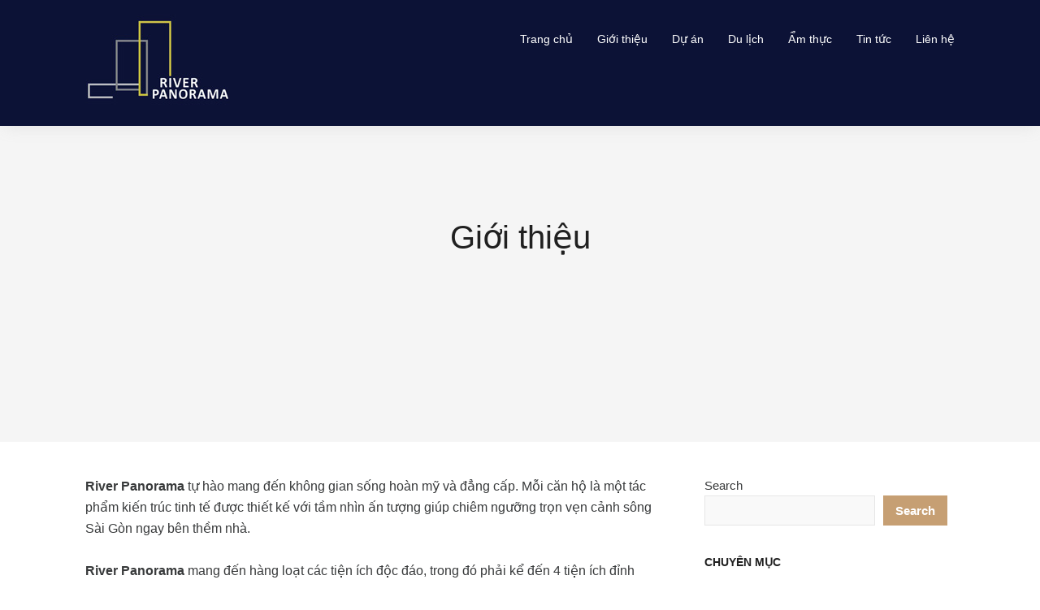

--- FILE ---
content_type: text/html; charset=UTF-8
request_url: https://riverpanorama.vn/gioi-thieu/
body_size: 11599
content:
<!DOCTYPE html>
<html class="no-js" lang="en-US">
<head>
<meta charset="UTF-8">
<meta name="viewport" content="width=device-width, initial-scale=1">
<link rel="profile" href="https://gmpg.org/xfn/11">
<link rel="pingback" href="https://riverpanorama.vn/xmlrpc.php">

<meta name='robots' content='index, follow, max-image-preview:large, max-snippet:-1, max-video-preview:-1' />

	<!-- This site is optimized with the Yoast SEO plugin v26.6 - https://yoast.com/wordpress/plugins/seo/ -->
	<title>Giới thiệu</title>
	<link rel="canonical" href="https://riverpanorama.vn/gioi-thieu/" />
	<meta property="og:locale" content="en_US" />
	<meta property="og:type" content="article" />
	<meta property="og:title" content="Giới thiệu" />
	<meta property="og:description" content="River Panorama tự hào mang đến không gian sống hoàn mỹ và đẳng cấp. Mỗi căn hộ là một tác phẩm kiến trúc tinh tế được thiết kế với tầm nhìn ấn tượng giúp chiêm ngưỡng trọn vẹn cảnh sông Sài Gòn ngay bên thềm nhà. River Panorama mang đến hàng loạt các tiện ích&hellip;" />
	<meta property="og:url" content="https://riverpanorama.vn/gioi-thieu/" />
	<meta property="og:site_name" content="riverpanorama.vn" />
	<meta property="article:modified_time" content="2022-09-24T07:38:30+00:00" />
	<meta name="twitter:card" content="summary_large_image" />
	<meta name="twitter:label1" content="Est. reading time" />
	<meta name="twitter:data1" content="2 minutes" />
	<script type="application/ld+json" class="yoast-schema-graph">{"@context":"https://schema.org","@graph":[{"@type":"WebPage","@id":"https://riverpanorama.vn/gioi-thieu/","url":"https://riverpanorama.vn/gioi-thieu/","name":"Giới thiệu","isPartOf":{"@id":"https://riverpanorama.vn/#website"},"datePublished":"2022-09-24T07:37:36+00:00","dateModified":"2022-09-24T07:38:30+00:00","breadcrumb":{"@id":"https://riverpanorama.vn/gioi-thieu/#breadcrumb"},"inLanguage":"en-US","potentialAction":[{"@type":"ReadAction","target":["https://riverpanorama.vn/gioi-thieu/"]}]},{"@type":"BreadcrumbList","@id":"https://riverpanorama.vn/gioi-thieu/#breadcrumb","itemListElement":[{"@type":"ListItem","position":1,"name":"Home","item":"https://riverpanorama.vn/"},{"@type":"ListItem","position":2,"name":"Giới thiệu"}]},{"@type":"WebSite","@id":"https://riverpanorama.vn/#website","url":"https://riverpanorama.vn/","name":"riverpanorama.vn","description":"","potentialAction":[{"@type":"SearchAction","target":{"@type":"EntryPoint","urlTemplate":"https://riverpanorama.vn/?s={search_term_string}"},"query-input":{"@type":"PropertyValueSpecification","valueRequired":true,"valueName":"search_term_string"}}],"inLanguage":"en-US"}]}</script>
	<!-- / Yoast SEO plugin. -->


<link rel='dns-prefetch' href='//fonts.googleapis.com' />
<script type="text/javascript" id="wpp-js" src="https://riverpanorama.vn/wp-content/plugins/wordpress-popular-posts/assets/js/wpp.min.js?ver=7.3.6" data-sampling="0" data-sampling-rate="100" data-api-url="https://riverpanorama.vn/wp-json/wordpress-popular-posts" data-post-id="643" data-token="dd5ffb4b74" data-lang="0" data-debug="0"></script>
<link rel="alternate" title="oEmbed (JSON)" type="application/json+oembed" href="https://riverpanorama.vn/wp-json/oembed/1.0/embed?url=https%3A%2F%2Friverpanorama.vn%2Fgioi-thieu%2F" />
<link rel="alternate" title="oEmbed (XML)" type="text/xml+oembed" href="https://riverpanorama.vn/wp-json/oembed/1.0/embed?url=https%3A%2F%2Friverpanorama.vn%2Fgioi-thieu%2F&#038;format=xml" />
<style id='wp-img-auto-sizes-contain-inline-css' type='text/css'>
img:is([sizes=auto i],[sizes^="auto," i]){contain-intrinsic-size:3000px 1500px}
/*# sourceURL=wp-img-auto-sizes-contain-inline-css */
</style>
<style id='wp-block-library-inline-css' type='text/css'>
:root{--wp-block-synced-color:#7a00df;--wp-block-synced-color--rgb:122,0,223;--wp-bound-block-color:var(--wp-block-synced-color);--wp-editor-canvas-background:#ddd;--wp-admin-theme-color:#007cba;--wp-admin-theme-color--rgb:0,124,186;--wp-admin-theme-color-darker-10:#006ba1;--wp-admin-theme-color-darker-10--rgb:0,107,160.5;--wp-admin-theme-color-darker-20:#005a87;--wp-admin-theme-color-darker-20--rgb:0,90,135;--wp-admin-border-width-focus:2px}@media (min-resolution:192dpi){:root{--wp-admin-border-width-focus:1.5px}}.wp-element-button{cursor:pointer}:root .has-very-light-gray-background-color{background-color:#eee}:root .has-very-dark-gray-background-color{background-color:#313131}:root .has-very-light-gray-color{color:#eee}:root .has-very-dark-gray-color{color:#313131}:root .has-vivid-green-cyan-to-vivid-cyan-blue-gradient-background{background:linear-gradient(135deg,#00d084,#0693e3)}:root .has-purple-crush-gradient-background{background:linear-gradient(135deg,#34e2e4,#4721fb 50%,#ab1dfe)}:root .has-hazy-dawn-gradient-background{background:linear-gradient(135deg,#faaca8,#dad0ec)}:root .has-subdued-olive-gradient-background{background:linear-gradient(135deg,#fafae1,#67a671)}:root .has-atomic-cream-gradient-background{background:linear-gradient(135deg,#fdd79a,#004a59)}:root .has-nightshade-gradient-background{background:linear-gradient(135deg,#330968,#31cdcf)}:root .has-midnight-gradient-background{background:linear-gradient(135deg,#020381,#2874fc)}:root{--wp--preset--font-size--normal:16px;--wp--preset--font-size--huge:42px}.has-regular-font-size{font-size:1em}.has-larger-font-size{font-size:2.625em}.has-normal-font-size{font-size:var(--wp--preset--font-size--normal)}.has-huge-font-size{font-size:var(--wp--preset--font-size--huge)}.has-text-align-center{text-align:center}.has-text-align-left{text-align:left}.has-text-align-right{text-align:right}.has-fit-text{white-space:nowrap!important}#end-resizable-editor-section{display:none}.aligncenter{clear:both}.items-justified-left{justify-content:flex-start}.items-justified-center{justify-content:center}.items-justified-right{justify-content:flex-end}.items-justified-space-between{justify-content:space-between}.screen-reader-text{border:0;clip-path:inset(50%);height:1px;margin:-1px;overflow:hidden;padding:0;position:absolute;width:1px;word-wrap:normal!important}.screen-reader-text:focus{background-color:#ddd;clip-path:none;color:#444;display:block;font-size:1em;height:auto;left:5px;line-height:normal;padding:15px 23px 14px;text-decoration:none;top:5px;width:auto;z-index:100000}html :where(.has-border-color){border-style:solid}html :where([style*=border-top-color]){border-top-style:solid}html :where([style*=border-right-color]){border-right-style:solid}html :where([style*=border-bottom-color]){border-bottom-style:solid}html :where([style*=border-left-color]){border-left-style:solid}html :where([style*=border-width]){border-style:solid}html :where([style*=border-top-width]){border-top-style:solid}html :where([style*=border-right-width]){border-right-style:solid}html :where([style*=border-bottom-width]){border-bottom-style:solid}html :where([style*=border-left-width]){border-left-style:solid}html :where(img[class*=wp-image-]){height:auto;max-width:100%}:where(figure){margin:0 0 1em}html :where(.is-position-sticky){--wp-admin--admin-bar--position-offset:var(--wp-admin--admin-bar--height,0px)}@media screen and (max-width:600px){html :where(.is-position-sticky){--wp-admin--admin-bar--position-offset:0px}}

/*# sourceURL=wp-block-library-inline-css */
</style><style id='wp-block-search-inline-css' type='text/css'>
.wp-block-search__button{margin-left:10px;word-break:normal}.wp-block-search__button.has-icon{line-height:0}.wp-block-search__button svg{height:1.25em;min-height:24px;min-width:24px;width:1.25em;fill:currentColor;vertical-align:text-bottom}:where(.wp-block-search__button){border:1px solid #ccc;padding:6px 10px}.wp-block-search__inside-wrapper{display:flex;flex:auto;flex-wrap:nowrap;max-width:100%}.wp-block-search__label{width:100%}.wp-block-search.wp-block-search__button-only .wp-block-search__button{box-sizing:border-box;display:flex;flex-shrink:0;justify-content:center;margin-left:0;max-width:100%}.wp-block-search.wp-block-search__button-only .wp-block-search__inside-wrapper{min-width:0!important;transition-property:width}.wp-block-search.wp-block-search__button-only .wp-block-search__input{flex-basis:100%;transition-duration:.3s}.wp-block-search.wp-block-search__button-only.wp-block-search__searchfield-hidden,.wp-block-search.wp-block-search__button-only.wp-block-search__searchfield-hidden .wp-block-search__inside-wrapper{overflow:hidden}.wp-block-search.wp-block-search__button-only.wp-block-search__searchfield-hidden .wp-block-search__input{border-left-width:0!important;border-right-width:0!important;flex-basis:0;flex-grow:0;margin:0;min-width:0!important;padding-left:0!important;padding-right:0!important;width:0!important}:where(.wp-block-search__input){appearance:none;border:1px solid #949494;flex-grow:1;font-family:inherit;font-size:inherit;font-style:inherit;font-weight:inherit;letter-spacing:inherit;line-height:inherit;margin-left:0;margin-right:0;min-width:3rem;padding:8px;text-decoration:unset!important;text-transform:inherit}:where(.wp-block-search__button-inside .wp-block-search__inside-wrapper){background-color:#fff;border:1px solid #949494;box-sizing:border-box;padding:4px}:where(.wp-block-search__button-inside .wp-block-search__inside-wrapper) .wp-block-search__input{border:none;border-radius:0;padding:0 4px}:where(.wp-block-search__button-inside .wp-block-search__inside-wrapper) .wp-block-search__input:focus{outline:none}:where(.wp-block-search__button-inside .wp-block-search__inside-wrapper) :where(.wp-block-search__button){padding:4px 8px}.wp-block-search.aligncenter .wp-block-search__inside-wrapper{margin:auto}.wp-block[data-align=right] .wp-block-search.wp-block-search__button-only .wp-block-search__inside-wrapper{float:right}
/*# sourceURL=https://riverpanorama.vn/wp-includes/blocks/search/style.min.css */
</style>
<style id='global-styles-inline-css' type='text/css'>
:root{--wp--preset--aspect-ratio--square: 1;--wp--preset--aspect-ratio--4-3: 4/3;--wp--preset--aspect-ratio--3-4: 3/4;--wp--preset--aspect-ratio--3-2: 3/2;--wp--preset--aspect-ratio--2-3: 2/3;--wp--preset--aspect-ratio--16-9: 16/9;--wp--preset--aspect-ratio--9-16: 9/16;--wp--preset--color--black: #000000;--wp--preset--color--cyan-bluish-gray: #abb8c3;--wp--preset--color--white: #ffffff;--wp--preset--color--pale-pink: #f78da7;--wp--preset--color--vivid-red: #cf2e2e;--wp--preset--color--luminous-vivid-orange: #ff6900;--wp--preset--color--luminous-vivid-amber: #fcb900;--wp--preset--color--light-green-cyan: #7bdcb5;--wp--preset--color--vivid-green-cyan: #00d084;--wp--preset--color--pale-cyan-blue: #8ed1fc;--wp--preset--color--vivid-cyan-blue: #0693e3;--wp--preset--color--vivid-purple: #9b51e0;--wp--preset--gradient--vivid-cyan-blue-to-vivid-purple: linear-gradient(135deg,rgb(6,147,227) 0%,rgb(155,81,224) 100%);--wp--preset--gradient--light-green-cyan-to-vivid-green-cyan: linear-gradient(135deg,rgb(122,220,180) 0%,rgb(0,208,130) 100%);--wp--preset--gradient--luminous-vivid-amber-to-luminous-vivid-orange: linear-gradient(135deg,rgb(252,185,0) 0%,rgb(255,105,0) 100%);--wp--preset--gradient--luminous-vivid-orange-to-vivid-red: linear-gradient(135deg,rgb(255,105,0) 0%,rgb(207,46,46) 100%);--wp--preset--gradient--very-light-gray-to-cyan-bluish-gray: linear-gradient(135deg,rgb(238,238,238) 0%,rgb(169,184,195) 100%);--wp--preset--gradient--cool-to-warm-spectrum: linear-gradient(135deg,rgb(74,234,220) 0%,rgb(151,120,209) 20%,rgb(207,42,186) 40%,rgb(238,44,130) 60%,rgb(251,105,98) 80%,rgb(254,248,76) 100%);--wp--preset--gradient--blush-light-purple: linear-gradient(135deg,rgb(255,206,236) 0%,rgb(152,150,240) 100%);--wp--preset--gradient--blush-bordeaux: linear-gradient(135deg,rgb(254,205,165) 0%,rgb(254,45,45) 50%,rgb(107,0,62) 100%);--wp--preset--gradient--luminous-dusk: linear-gradient(135deg,rgb(255,203,112) 0%,rgb(199,81,192) 50%,rgb(65,88,208) 100%);--wp--preset--gradient--pale-ocean: linear-gradient(135deg,rgb(255,245,203) 0%,rgb(182,227,212) 50%,rgb(51,167,181) 100%);--wp--preset--gradient--electric-grass: linear-gradient(135deg,rgb(202,248,128) 0%,rgb(113,206,126) 100%);--wp--preset--gradient--midnight: linear-gradient(135deg,rgb(2,3,129) 0%,rgb(40,116,252) 100%);--wp--preset--font-size--small: 13px;--wp--preset--font-size--medium: 20px;--wp--preset--font-size--large: 36px;--wp--preset--font-size--x-large: 42px;--wp--preset--spacing--20: 0.44rem;--wp--preset--spacing--30: 0.67rem;--wp--preset--spacing--40: 1rem;--wp--preset--spacing--50: 1.5rem;--wp--preset--spacing--60: 2.25rem;--wp--preset--spacing--70: 3.38rem;--wp--preset--spacing--80: 5.06rem;--wp--preset--shadow--natural: 6px 6px 9px rgba(0, 0, 0, 0.2);--wp--preset--shadow--deep: 12px 12px 50px rgba(0, 0, 0, 0.4);--wp--preset--shadow--sharp: 6px 6px 0px rgba(0, 0, 0, 0.2);--wp--preset--shadow--outlined: 6px 6px 0px -3px rgb(255, 255, 255), 6px 6px rgb(0, 0, 0);--wp--preset--shadow--crisp: 6px 6px 0px rgb(0, 0, 0);}:where(.is-layout-flex){gap: 0.5em;}:where(.is-layout-grid){gap: 0.5em;}body .is-layout-flex{display: flex;}.is-layout-flex{flex-wrap: wrap;align-items: center;}.is-layout-flex > :is(*, div){margin: 0;}body .is-layout-grid{display: grid;}.is-layout-grid > :is(*, div){margin: 0;}:where(.wp-block-columns.is-layout-flex){gap: 2em;}:where(.wp-block-columns.is-layout-grid){gap: 2em;}:where(.wp-block-post-template.is-layout-flex){gap: 1.25em;}:where(.wp-block-post-template.is-layout-grid){gap: 1.25em;}.has-black-color{color: var(--wp--preset--color--black) !important;}.has-cyan-bluish-gray-color{color: var(--wp--preset--color--cyan-bluish-gray) !important;}.has-white-color{color: var(--wp--preset--color--white) !important;}.has-pale-pink-color{color: var(--wp--preset--color--pale-pink) !important;}.has-vivid-red-color{color: var(--wp--preset--color--vivid-red) !important;}.has-luminous-vivid-orange-color{color: var(--wp--preset--color--luminous-vivid-orange) !important;}.has-luminous-vivid-amber-color{color: var(--wp--preset--color--luminous-vivid-amber) !important;}.has-light-green-cyan-color{color: var(--wp--preset--color--light-green-cyan) !important;}.has-vivid-green-cyan-color{color: var(--wp--preset--color--vivid-green-cyan) !important;}.has-pale-cyan-blue-color{color: var(--wp--preset--color--pale-cyan-blue) !important;}.has-vivid-cyan-blue-color{color: var(--wp--preset--color--vivid-cyan-blue) !important;}.has-vivid-purple-color{color: var(--wp--preset--color--vivid-purple) !important;}.has-black-background-color{background-color: var(--wp--preset--color--black) !important;}.has-cyan-bluish-gray-background-color{background-color: var(--wp--preset--color--cyan-bluish-gray) !important;}.has-white-background-color{background-color: var(--wp--preset--color--white) !important;}.has-pale-pink-background-color{background-color: var(--wp--preset--color--pale-pink) !important;}.has-vivid-red-background-color{background-color: var(--wp--preset--color--vivid-red) !important;}.has-luminous-vivid-orange-background-color{background-color: var(--wp--preset--color--luminous-vivid-orange) !important;}.has-luminous-vivid-amber-background-color{background-color: var(--wp--preset--color--luminous-vivid-amber) !important;}.has-light-green-cyan-background-color{background-color: var(--wp--preset--color--light-green-cyan) !important;}.has-vivid-green-cyan-background-color{background-color: var(--wp--preset--color--vivid-green-cyan) !important;}.has-pale-cyan-blue-background-color{background-color: var(--wp--preset--color--pale-cyan-blue) !important;}.has-vivid-cyan-blue-background-color{background-color: var(--wp--preset--color--vivid-cyan-blue) !important;}.has-vivid-purple-background-color{background-color: var(--wp--preset--color--vivid-purple) !important;}.has-black-border-color{border-color: var(--wp--preset--color--black) !important;}.has-cyan-bluish-gray-border-color{border-color: var(--wp--preset--color--cyan-bluish-gray) !important;}.has-white-border-color{border-color: var(--wp--preset--color--white) !important;}.has-pale-pink-border-color{border-color: var(--wp--preset--color--pale-pink) !important;}.has-vivid-red-border-color{border-color: var(--wp--preset--color--vivid-red) !important;}.has-luminous-vivid-orange-border-color{border-color: var(--wp--preset--color--luminous-vivid-orange) !important;}.has-luminous-vivid-amber-border-color{border-color: var(--wp--preset--color--luminous-vivid-amber) !important;}.has-light-green-cyan-border-color{border-color: var(--wp--preset--color--light-green-cyan) !important;}.has-vivid-green-cyan-border-color{border-color: var(--wp--preset--color--vivid-green-cyan) !important;}.has-pale-cyan-blue-border-color{border-color: var(--wp--preset--color--pale-cyan-blue) !important;}.has-vivid-cyan-blue-border-color{border-color: var(--wp--preset--color--vivid-cyan-blue) !important;}.has-vivid-purple-border-color{border-color: var(--wp--preset--color--vivid-purple) !important;}.has-vivid-cyan-blue-to-vivid-purple-gradient-background{background: var(--wp--preset--gradient--vivid-cyan-blue-to-vivid-purple) !important;}.has-light-green-cyan-to-vivid-green-cyan-gradient-background{background: var(--wp--preset--gradient--light-green-cyan-to-vivid-green-cyan) !important;}.has-luminous-vivid-amber-to-luminous-vivid-orange-gradient-background{background: var(--wp--preset--gradient--luminous-vivid-amber-to-luminous-vivid-orange) !important;}.has-luminous-vivid-orange-to-vivid-red-gradient-background{background: var(--wp--preset--gradient--luminous-vivid-orange-to-vivid-red) !important;}.has-very-light-gray-to-cyan-bluish-gray-gradient-background{background: var(--wp--preset--gradient--very-light-gray-to-cyan-bluish-gray) !important;}.has-cool-to-warm-spectrum-gradient-background{background: var(--wp--preset--gradient--cool-to-warm-spectrum) !important;}.has-blush-light-purple-gradient-background{background: var(--wp--preset--gradient--blush-light-purple) !important;}.has-blush-bordeaux-gradient-background{background: var(--wp--preset--gradient--blush-bordeaux) !important;}.has-luminous-dusk-gradient-background{background: var(--wp--preset--gradient--luminous-dusk) !important;}.has-pale-ocean-gradient-background{background: var(--wp--preset--gradient--pale-ocean) !important;}.has-electric-grass-gradient-background{background: var(--wp--preset--gradient--electric-grass) !important;}.has-midnight-gradient-background{background: var(--wp--preset--gradient--midnight) !important;}.has-small-font-size{font-size: var(--wp--preset--font-size--small) !important;}.has-medium-font-size{font-size: var(--wp--preset--font-size--medium) !important;}.has-large-font-size{font-size: var(--wp--preset--font-size--large) !important;}.has-x-large-font-size{font-size: var(--wp--preset--font-size--x-large) !important;}
/*# sourceURL=global-styles-inline-css */
</style>

<style id='classic-theme-styles-inline-css' type='text/css'>
/*! This file is auto-generated */
.wp-block-button__link{color:#fff;background-color:#32373c;border-radius:9999px;box-shadow:none;text-decoration:none;padding:calc(.667em + 2px) calc(1.333em + 2px);font-size:1.125em}.wp-block-file__button{background:#32373c;color:#fff;text-decoration:none}
/*# sourceURL=/wp-includes/css/classic-themes.min.css */
</style>
<link rel='stylesheet' id='dashicons-css' href='https://riverpanorama.vn/wp-includes/css/dashicons.min.css' type='text/css' media='all' />
<link rel='stylesheet' id='admin-bar-css' href='https://riverpanorama.vn/wp-includes/css/admin-bar.min.css' type='text/css' media='all' />
<style id='admin-bar-inline-css' type='text/css'>

    /* Hide CanvasJS credits for P404 charts specifically */
    #p404RedirectChart .canvasjs-chart-credit {
        display: none !important;
    }
    
    #p404RedirectChart canvas {
        border-radius: 6px;
    }

    .p404-redirect-adminbar-weekly-title {
        font-weight: bold;
        font-size: 14px;
        color: #fff;
        margin-bottom: 6px;
    }

    #wpadminbar #wp-admin-bar-p404_free_top_button .ab-icon:before {
        content: "\f103";
        color: #dc3545;
        top: 3px;
    }
    
    #wp-admin-bar-p404_free_top_button .ab-item {
        min-width: 80px !important;
        padding: 0px !important;
    }
    
    /* Ensure proper positioning and z-index for P404 dropdown */
    .p404-redirect-adminbar-dropdown-wrap { 
        min-width: 0; 
        padding: 0;
        position: static !important;
    }
    
    #wpadminbar #wp-admin-bar-p404_free_top_button_dropdown {
        position: static !important;
    }
    
    #wpadminbar #wp-admin-bar-p404_free_top_button_dropdown .ab-item {
        padding: 0 !important;
        margin: 0 !important;
    }
    
    .p404-redirect-dropdown-container {
        min-width: 340px;
        padding: 18px 18px 12px 18px;
        background: #23282d !important;
        color: #fff;
        border-radius: 12px;
        box-shadow: 0 8px 32px rgba(0,0,0,0.25);
        margin-top: 10px;
        position: relative !important;
        z-index: 999999 !important;
        display: block !important;
        border: 1px solid #444;
    }
    
    /* Ensure P404 dropdown appears on hover */
    #wpadminbar #wp-admin-bar-p404_free_top_button .p404-redirect-dropdown-container { 
        display: none !important;
    }
    
    #wpadminbar #wp-admin-bar-p404_free_top_button:hover .p404-redirect-dropdown-container { 
        display: block !important;
    }
    
    #wpadminbar #wp-admin-bar-p404_free_top_button:hover #wp-admin-bar-p404_free_top_button_dropdown .p404-redirect-dropdown-container {
        display: block !important;
    }
    
    .p404-redirect-card {
        background: #2c3338;
        border-radius: 8px;
        padding: 18px 18px 12px 18px;
        box-shadow: 0 2px 8px rgba(0,0,0,0.07);
        display: flex;
        flex-direction: column;
        align-items: flex-start;
        border: 1px solid #444;
    }
    
    .p404-redirect-btn {
        display: inline-block;
        background: #dc3545;
        color: #fff !important;
        font-weight: bold;
        padding: 5px 22px;
        border-radius: 8px;
        text-decoration: none;
        font-size: 17px;
        transition: background 0.2s, box-shadow 0.2s;
        margin-top: 8px;
        box-shadow: 0 2px 8px rgba(220,53,69,0.15);
        text-align: center;
        line-height: 1.6;
    }
    
    .p404-redirect-btn:hover {
        background: #c82333;
        color: #fff !important;
        box-shadow: 0 4px 16px rgba(220,53,69,0.25);
    }
    
    /* Prevent conflicts with other admin bar dropdowns */
    #wpadminbar .ab-top-menu > li:hover > .ab-item,
    #wpadminbar .ab-top-menu > li.hover > .ab-item {
        z-index: auto;
    }
    
    #wpadminbar #wp-admin-bar-p404_free_top_button:hover > .ab-item {
        z-index: 999998 !important;
    }
    
/*# sourceURL=admin-bar-inline-css */
</style>
<link rel='stylesheet' id='widgetopts-styles-css' href='https://riverpanorama.vn/wp-content/plugins/widget-options/assets/css/widget-options.css' type='text/css' media='all' />
<link rel='stylesheet' id='wordpress-popular-posts-css-css' href='https://riverpanorama.vn/wp-content/plugins/wordpress-popular-posts/assets/css/wpp.css' type='text/css' media='all' />
<link rel='stylesheet' id='designbiz-plugins-style-css' href='https://riverpanorama.vn/wp-content/themes/designbiz/assets/css/plugins.min.css' type='text/css' media='all' />
<link rel='stylesheet' id='designbiz-fonts-css' href='https://fonts.googleapis.com/css?family=Lato%3A400%2C400i%2C700%2C700i&#038;subset=latin%2Clatin-ext' type='text/css' media='all' />
<link rel='stylesheet' id='designbiz-style-css' href='https://riverpanorama.vn/wp-content/themes/designbiz/style.min.css' type='text/css' media='all' />
<style id='designbiz-style-inline-css' type='text/css'>
.hero { background-image: url(); }
/*# sourceURL=designbiz-style-inline-css */
</style>
<script type="text/javascript" src="https://riverpanorama.vn/wp-includes/js/jquery/jquery.min.js" id="jquery-core-js"></script>
<script type="text/javascript" src="https://riverpanorama.vn/wp-includes/js/jquery/jquery-migrate.min.js" id="jquery-migrate-js"></script>
<link rel="https://api.w.org/" href="https://riverpanorama.vn/wp-json/" /><link rel="alternate" title="JSON" type="application/json" href="https://riverpanorama.vn/wp-json/wp/v2/pages/643" /><link rel='shortlink' href='https://riverpanorama.vn/?p=643' />
<script>
	function expand(param) {
		param.style.display = (param.style.display == "none") ? "block" : "none";
	}
	function read_toggle(id, more, less) {
		el = document.getElementById("readlink" + id);
		el.innerHTML = (el.innerHTML == more) ? less : more;
		expand(document.getElementById("read" + id));
	}
	</script>            <style id="wpp-loading-animation-styles">@-webkit-keyframes bgslide{from{background-position-x:0}to{background-position-x:-200%}}@keyframes bgslide{from{background-position-x:0}to{background-position-x:-200%}}.wpp-widget-block-placeholder,.wpp-shortcode-placeholder{margin:0 auto;width:60px;height:3px;background:#dd3737;background:linear-gradient(90deg,#dd3737 0%,#571313 10%,#dd3737 100%);background-size:200% auto;border-radius:3px;-webkit-animation:bgslide 1s infinite linear;animation:bgslide 1s infinite linear}</style>
            <script>document.documentElement.className = document.documentElement.className.replace(/\bno-js\b/,'js');</script>
<link rel="icon" href="https://riverpanorama.vn/wp-content/uploads/2022/09/cropped-logo-River-Panorama-Quan-7-1-32x32.jpg" sizes="32x32" />
<link rel="icon" href="https://riverpanorama.vn/wp-content/uploads/2022/09/cropped-logo-River-Panorama-Quan-7-1-192x192.jpg" sizes="192x192" />
<link rel="apple-touch-icon" href="https://riverpanorama.vn/wp-content/uploads/2022/09/cropped-logo-River-Panorama-Quan-7-1-180x180.jpg" />
<meta name="msapplication-TileImage" content="https://riverpanorama.vn/wp-content/uploads/2022/09/cropped-logo-River-Panorama-Quan-7-1-270x270.jpg" />
<style type="text/css">

*[id^='readlink'] {
 font-weight: normal;
 color: #ffffff;
 background: #ffffff;
 padding: 0px;
 border-bottom: 1px solid #ffffff;
 -webkit-box-shadow: none !important;
 box-shadow: none !important;
 -webkit-transition: none !important;
}

*[id^='readlink']:hover {
 font-weight: normal;
 color: #ffffff;
 padding: 0px;
 border-bottom: 1px solid #ffffff;
}

*[id^='readlink']:focus {
 outline: none;
 color: #ffffff;
}

</style>
		<style type="text/css" id="wp-custom-css">
			.site-header {
	background-color: #0c1236;
}
.menu-primary-items a {
    font-size: 14px;
    color: #ffffff;
}
*[id^='readlink'] {
    color: #ffffff00 !important;
    background: #ffffff00;
    border-bottom: 0px solid #ffffff;
}
body, h1, h2, h3, h4, h5, div, p, li, a {
	font-family: arial !important;	
}		</style>
		</head>

<body data-rsssl=1 class="wp-singular page-template-default page page-id-643 wp-theme-designbiz multi-author right-sidebar cover-featured-image-style">

<div id="page" class="site">

	<header id="masthead" class="site-header">
		<div class="container">

			<a href="https://riverpanorama.vn/"><img src="https://riverpanorama.vn/wp-content/uploads/2022/09/logo-rv.jpg"/></a>

			
<nav id="site-navigation" class="main-navigation">

	<button class="menu-toggle" aria-controls="primary-menu" aria-expanded="false">Menu</button>

	<ul id="menu-primary-items" class="menu-primary-items"><li id="menu-item-29" class="menu-item menu-item-type-custom menu-item-object-custom menu-item-29"><a href="/">Trang chủ</a></li>
<li id="menu-item-655" class="menu-item menu-item-type-post_type menu-item-object-page current-menu-item page_item page-item-643 current_page_item menu-item-655"><a href="https://riverpanorama.vn/gioi-thieu/" aria-current="page">Giới thiệu</a></li>
<li id="menu-item-802" class="menu-item menu-item-type-taxonomy menu-item-object-category menu-item-802"><a href="https://riverpanorama.vn/du-an/">Dự án</a></li>
<li id="menu-item-803" class="menu-item menu-item-type-taxonomy menu-item-object-category menu-item-803"><a href="https://riverpanorama.vn/du-lich/">Du lịch</a></li>
<li id="menu-item-801" class="menu-item menu-item-type-taxonomy menu-item-object-category menu-item-801"><a href="https://riverpanorama.vn/am-thuc/">Ẩm thực</a></li>
<li id="menu-item-574" class="menu-item menu-item-type-taxonomy menu-item-object-category menu-item-574"><a href="https://riverpanorama.vn/tin-tuc/">Tin tức</a></li>
<li id="menu-item-654" class="menu-item menu-item-type-post_type menu-item-object-page menu-item-654"><a href="https://riverpanorama.vn/lien-he/">Liên hệ</a></li>
</ul>
</nav><!-- #site-navigation -->

		</div><!-- .container -->
	</header><!-- #masthead -->

	<div id="content" class="site-content">

			<div class="hero">
	<div class="container">

		
			<div class="entry-content">
				
				<h1 class="entry-title">Giới thiệu</h1>
				<p></p>
			</div>

		
	</div>
</div>
	
	<div class="container">

		<div id="primary" class="content-area">
			<main id="main" class="site-main">

				
					<article id="post-643" class="post-643 page type-page status-publish no-post-thumbnail entry">

	
	<div class="entry-content">
		<div class="box-text">
<p><strong>River Panorama</strong> tự hào mang đến không gian sống hoàn mỹ và đẳng cấp. Mỗi căn hộ là một tác phẩm kiến trúc tinh tế được thiết kế với tầm nhìn ấn tượng giúp chiêm ngưỡng trọn vẹn cảnh sông Sài Gòn ngay bên thềm nhà.</p>
<p><strong>River Panorama</strong> mang đến hàng loạt các tiện ích độc đáo, trong đó phải kể đến 4 tiện ích đỉnh cao gồm: siêu sảnh đón resort, công viên kênh đào, hồ Sky Pearl và hồ bơi thượng đỉnh ven sông.</p>
<p>Giấc mơ sống tại một căn hộ “resort” theo phong cách tận hưởng đúng nghĩa không còn xa vời, mà trở nên hiện thực ngay tại <strong>River Panorama</strong>.</p>
</div>
<div class="box-text">
<p>Tên dự án: <strong>Khu căn hộ biệt lập ven sông River Panorama</strong><br />
Địa chỉ: 89 Hoàng Quốc Việt, Phường Phú Thuận, Quận 7, TP. HCM<br />
Chủ đầu tư: Tập đoàn <strong>An Gia </strong> và quỹ đầu tư Nhật Bản <strong>Creed Group</strong><br />
Nhà thầu thi công: <strong>Ricons, </strong>thuộc <strong>Coteccons Group</strong><br />
Nhà thầu tư vấn giám sát: <strong>Core</strong> / <strong>Apave</strong><br />
Đơn vị thiết kế: <strong>AGI design team</strong> (concept), <strong>Coteccons Group</strong> (triển khai kỹ thuật)</p>
<p>Tổng quy mô dự án: <strong>89,660 m<sup>2</sup></strong><br />
Các loại căn hộ: <strong>1</strong>PN, <strong>2</strong>PN, <strong>3</strong>PN</p>
<p>Diện tích căn hộ: <strong>56 &#8211; 114</strong>m2<br />
<strong>35</strong> tầng, <strong>1006</strong> căn hộ<br />
Khởi công: <strong>07/2017</strong><br />
Dự kiến hoàn thành:  <strong>2020</strong></p>
<p><span style="font-size: 9px;"><i>(*) Chúng tôi đặc biệt cẩn trọng trong việc chuẩn bị nội dung trên website này. Các thông tin/hình ảnh/bản vẽ chỉ thể hiện thông số kỹ thuật, tính thẩm mỹ và sự sáng tạo tại thời điểm được đăng tải và mang tính chất tham khảo, không đại diện chính xác cho điều kiện xây dựng thực tế và không mang tính đại diện hay là một phần của hợp đồng.</i></span></p>
</div>
<div class="box-text">
<p><strong>Tập đoàn An Gia</strong><br />
Chuyên phát triển các dự án nhà ở, căn hộ tại TP.HCM từ năm 2008, An Gia hiện là chủ đầu tư của nhiều dự án căn hộ cao cấp: Angia Skyline, River City, Angia Riverside, The Star, The Garden.</p>
<p><strong>Creed Group</strong><br />
Được thành lập vào năm 1996, Creed Group là quỹ đầu tư tài chính Nhật Bản tầm cỡ với nguồn vốn lên đến 5 tỉ USD, hiện đang phát triển các dự án bất động sản nổi bật ở nhiều quốc gia như Nhật Bản, Malaysia, Singapore, Myanmar, Bangladesh, Campuchia và Việt Nam.</p>
<p><strong>Coteccons Group</strong><br />
Tập đoàn hàng đầu trong lĩnh vực xây dựng, thiết kế và thi công các dự án bất động sản lớn tại Việt Nam, là thương hiệu bảo chứng chất lượng cho những công trình đẳng cấp quốc tế, hiện là đơn vị tổng thầu các dự án do tập đoàn An Gia làm chủ đầu tư.</p>
</div>
			</div><!-- .entry-content -->

	
	
</article><!-- #post-## -->

					
				
			</main><!-- #main -->
		</div><!-- #primary -->

		
<div id="secondary" class="widget-area" aria-label="Primary Sidebar">
	<aside id="block-2" class="widget widget_block widget_search"><form role="search" method="get" action="https://riverpanorama.vn/" class="wp-block-search__button-outside wp-block-search__text-button wp-block-search"    ><label class="wp-block-search__label" for="wp-block-search__input-1" >Search</label><div class="wp-block-search__inside-wrapper" ><input class="wp-block-search__input" id="wp-block-search__input-1" placeholder="" value="" type="search" name="s" required /><button aria-label="Search" class="wp-block-search__button wp-element-button" type="submit" >Search</button></div></form></aside><aside id="categories-2" class="widget widget_categories"><h3 class="widget-title">Chuyên mục</h3>
			<ul>
					<li class="cat-item cat-item-6"><a href="https://riverpanorama.vn/cam-nang/">Cẩm nang</a>
</li>
	<li class="cat-item cat-item-4"><a href="https://riverpanorama.vn/du-an/">Dự án</a>
</li>
	<li class="cat-item cat-item-3"><a href="https://riverpanorama.vn/du-lich/">Du lịch</a>
</li>
	<li class="cat-item cat-item-1"><a href="https://riverpanorama.vn/tin-tuc/">Tin tức</a>
</li>
			</ul>

			</aside>
		<aside id="recent-posts-2" class="widget widget_recent_entries">
		<h3 class="widget-title">Bài viết mới:</h3>
		<ul>
											<li>
					<a href="https://riverpanorama.vn/sun-cosmo-residence-da-nang-so-huu-tam-nhin-ngam-tron-my-canh-da-thanh/">Sun Cosmo Residence Da Nang sở hữu tầm nhìn ngắm trọn mỹ cảnh Đà thành</a>
									</li>
											<li>
					<a href="https://riverpanorama.vn/ocean-park-du-an-khu-do-thi-hien-dai-nhat-ha-noi/">Ocean Park- Dự án khu đô thị hiện đại nhất Hà Nội </a>
									</li>
											<li>
					<a href="https://riverpanorama.vn/ecovillage-saigon-river-noi-thien-nhien-tai-tao-suc-song-cho-ngoi-nha-cua-ban/">Ecovillage Saigon River nơi thiên nhiên tái tạo sức sống cho ngôi nhà của bạn</a>
									</li>
											<li>
					<a href="https://riverpanorama.vn/co-hoi-so-huu-hang-hiem-shophouse-dat-gia-tai-khu-do-thi-dao-phu-quoc/">Cơ hội sở hữu hàng hiếm shophouse “đắt giá” tại khu đô thị đảo Phú Quốc</a>
									</li>
											<li>
					<a href="https://riverpanorama.vn/mua-gio-qua-tet-o-dau-chat-luong-gia-tot/">Mua giỏ quà Tết ở đâu chất lượng &#8211; giá tốt?</a>
									</li>
					</ul>

		</aside><aside id="text-4" class="widget widget_text"><h3 class="widget-title">Bài xem nhiều</h3>			<div class="textwidget"><div class="wpp-shortcode"><script type="application/json" data-id="wpp-shortcode-inline-js">{"title":"","limit":"5","offset":0,"range":"weekly","time_quantity":24,"time_unit":"hour","freshness":false,"order_by":"views","post_type":"post","pid":"","exclude":"","cat":"","taxonomy":"category","term_id":"","author":"","shorten_title":{"active":false,"length":0,"words":false},"post-excerpt":{"active":false,"length":0,"keep_format":false,"words":false},"thumbnail":{"active":false,"build":"manual","width":0,"height":0},"rating":false,"stats_tag":{"comment_count":false,"views":true,"author":false,"date":{"active":false,"format":"F j, Y"},"category":false,"taxonomy":{"active":false,"name":"category"}},"markup":{"custom_html":true,"wpp-start":"<ul class=\"wpp-list\">","wpp-end":"<\/ul>","title-start":"<h2>","title-end":"<\/h2>","post-html":"<li class=\"{current_class}\">{thumb} {title} <span class=\"wpp-meta post-stats\">{stats}<\/span><p class=\"wpp-excerpt\">{excerpt}<\/p><\/li>"},"theme":{"name":""}}</script><div class="wpp-shortcode-placeholder"></div></div>
</div>
		</aside></div><!-- #secondary -->

	</div><!-- .container -->

	</div><!-- #content -->

	<footer id="colophon" class="site-footer">

		
		<div class="site-info">
			<div class="container">
								Bài viết đã được đăng ký bản quyền (DMCA). Quý vị copy nội dung hãy để lại link về bài gốc hoặc ghi rõ nguồn riverpanorama.vn như một sự tri ân với tác giả. <br>
				Copyright © 2022 - 2026 | riverpanorama.vn | All Rights Reserved.    <a rel="nofollow" href="//www.dmca.com/Protection/Status.aspx?ID=d4a083d0-9949-4fd4-81d1-33b978a0edb2" title="DMCA.com Protection Status" class="dmca-badge"> <img src ="https://images.dmca.com/Badges/dmca_protected_sml_120al.png?ID=d4a083d0-9949-4fd4-81d1-33b978a0edb2"  alt="DMCA.com Protection Status" /></a>  <script src="https://images.dmca.com/Badges/DMCABadgeHelper.min.js"> </script>
			</div>
		</div><!-- .site-info -->

	</footer><!-- #colophon -->

</div><!-- #page -->

<script type="speculationrules">
{"prefetch":[{"source":"document","where":{"and":[{"href_matches":"/*"},{"not":{"href_matches":["/wp-*.php","/wp-admin/*","/wp-content/uploads/*","/wp-content/*","/wp-content/plugins/*","/wp-content/themes/designbiz/*","/*\\?(.+)"]}},{"not":{"selector_matches":"a[rel~=\"nofollow\"]"}},{"not":{"selector_matches":".no-prefetch, .no-prefetch a"}}]},"eagerness":"conservative"}]}
</script>
<script type="text/javascript" src="https://riverpanorama.vn/wp-content/themes/designbiz/assets/js/designbiz.min.js" id="designbiz-scripts-js"></script>

</body>
</html>


--- FILE ---
content_type: text/css
request_url: https://riverpanorama.vn/wp-content/themes/designbiz/style.min.css
body_size: 7017
content:
/*!
 * Theme Name: Designbiz
 * Theme URI: https://www.theme-junkie.com/themes/designbiz/
 * Description: Designbiz is a modern, professional business and corporate theme spesifically designed for design and development agencies or freelancer and it’s responsive, adapting to any screen and providing your visitors with a great browsing experience on any device.
 * Version: 1.0.2
 * Author: Theme Junkie
 * Author URI: https://www.theme-junkie.com/
 * Tags: two-columns, right-sidebar, custom-background, custom-menu, editor-style, threaded-comments, translation-ready
 * Text Domain: designbiz
 *
 * License: GNU General Public License v2.0 or later
 * License URI: http://www.gnu.org/licenses/gpl-2.0.html
 *
 * Designbiz WordPress Theme, Copyright 2016 - 2017 https://www.theme-junkie.com/
 * Designbiz is distributed under the terms of the GNU GPL
 *
 * Please DO NOT EDIT THIS FILE, if you want to customize the styles, you can create a child theme
 * See: http://codex.wordpress.org/Child_Themes
 *//*! normalize.css v5.0.0 | MIT License | github.com/necolas/normalize.css */html{font-family:sans-serif;line-height:1.15;-ms-text-size-adjust:100%;-webkit-text-size-adjust:100%}body{margin:0}article,aside,footer,header,nav,section{display:block}h1{font-size:2em;margin:0.67em 0}figcaption,figure,main{display:block}figure{margin:1em 40px}hr{box-sizing:content-box;height:0;overflow:visible}pre{font-family:monospace, monospace;font-size:1em}a{background-color:transparent;-webkit-text-decoration-skip:objects}a:active,a:hover{outline-width:0}abbr[title]{border-bottom:none;text-decoration:underline;text-decoration:underline dotted}b,strong{font-weight:inherit}b,strong{font-weight:bolder}code,kbd,samp{font-family:monospace, monospace;font-size:1em}dfn{font-style:italic}mark{background-color:#ff0;color:#000}small{font-size:80%}sub,sup{font-size:75%;line-height:0;position:relative;vertical-align:baseline}sub{bottom:-0.25em}sup{top:-0.5em}audio,video{display:inline-block}audio:not([controls]){display:none;height:0}img{border-style:none}svg:not(:root){overflow:hidden}button,input,optgroup,select,textarea{font-family:sans-serif;font-size:100%;line-height:1.15;margin:0}button,input{overflow:visible}button,select{text-transform:none}button,html [type="button"],[type="reset"],[type="submit"]{-webkit-appearance:button}button::-moz-focus-inner,[type="button"]::-moz-focus-inner,[type="reset"]::-moz-focus-inner,[type="submit"]::-moz-focus-inner{border-style:none;padding:0}button:-moz-focusring,[type="button"]:-moz-focusring,[type="reset"]:-moz-focusring,[type="submit"]:-moz-focusring{outline:1px dotted ButtonText}fieldset{border:1px solid #c0c0c0;margin:0 2px;padding:0.35em 0.625em 0.75em}legend{box-sizing:border-box;color:inherit;display:table;max-width:100%;padding:0;white-space:normal}progress{display:inline-block;vertical-align:baseline}textarea{overflow:auto}[type="checkbox"],[type="radio"]{box-sizing:border-box;padding:0}[type="number"]::-webkit-inner-spin-button,[type="number"]::-webkit-outer-spin-button{height:auto}[type="search"]{-webkit-appearance:textfield;outline-offset:-2px}[type="search"]::-webkit-search-cancel-button,[type="search"]::-webkit-search-decoration{-webkit-appearance:none}::-webkit-file-upload-button{-webkit-appearance:button;font:inherit}details,menu{display:block}summary{display:list-item}canvas{display:inline-block}template{display:none}[hidden]{display:none}.container{max-width:1110px;margin-left:auto;margin-right:auto;padding:0 20px}.container:after{content:" ";display:block;clear:both}.wide-container{max-width:1280px;margin-left:auto;margin-right:auto;padding:0 20px}@media (min-width: 801px){.wide-container{padding:0}}@media (min-width: 801px){.content-area{width:65.7657657658%;float:left;margin-right:2.7027027027%}}@media (min-width: 801px){.left-sidebar .content-area{width:65.7657657658%;float:right;margin-right:0}}.full-width-page .content-area{clear:both;width:100%;float:left;margin-left:0;margin-right:0;float:none}.full-width-narrow-page .content-area{float:none;margin:0 auto}@media (min-width: 801px){.widget-area{width:31.5315315315%;float:right;margin-right:0;padding-left:2.7027027027%}}@media (min-width: 801px){.left-sidebar .widget-area{width:31.5315315315%;float:left;margin-right:2.7027027027%;padding-left:0;padding-right:2.7027027027%}}.site-content{padding-top:200px;margin-bottom:4.1095890411%}@media (min-width: 768px){.site-content{padding-top:150px}}.page-template-front-page .site-content,.post-type-archive-jetpack-testimonial .site-content{padding-top:0}.cover-featured-image-style .site-content{padding-top:0}*,*:before,*:after{box-sizing:border-box}* html{font-size:100%}html{min-height:100%}body{font-family:"Lato",sans-serif;font-size:16px;font-weight:400;font-style:normal;line-height:1.625em;color:#383a3b;background:#fff}::-moz-selection{color:#fff;background:#383a3b;text-shadow:none}::selection{color:#fff;background:#383a3b;text-shadow:none}::-moz-selection{color:#fff;background:#383a3b;text-shadow:none}figure>img{display:block}img{max-width:100%;height:auto}img[class*="align"],img[class*="attachment-"]{height:auto}.wp-caption{max-width:100%;margin-bottom:24px}.wp-caption img[class*="wp-image-"]{display:block;margin-bottom:5px}.wp-caption-text{font-size:14px;font-style:italic;color:#999}.wp-smiley{margin-top:0;margin-bottom:0;padding:0;border:0}embed,iframe,object{width:100%;max-width:100%}.alignleft{float:left;margin-right:1.5em}.alignright{float:right;margin-left:1.5em}.aligncenter{clear:both}.alignnone{display:block}.screen-reader-text{position:absolute;clip:rect(1px, 1px, 1px, 1px)}table{width:100%;margin-bottom:2.618em}table th,table td{padding:10px;text-align:left;vertical-align:top;border-bottom:1px solid rgba(0,0,0,0.08)}table th{text-transform:uppercase;border-bottom:1px solid rgba(0,0,0,0.08)}table tr th:first-child,table tr td:first-child{padding-left:0}table tr th:last-child,table tr td:last-child{padding-right:0}.sticky,.bypostauthor{font-size:inherit}.gallery{margin-bottom:20px}.gallery-item{position:relative;float:left;overflow:hidden;margin:0 4px 4px 0}.gallery-icon a,.gallery-icon img{display:block}.gallery-columns-1 .gallery-item{max-width:100%}.gallery-columns-2 .gallery-item{max-width:48%;max-width:-webkit-calc(50% - 4px);max-width:calc(50% - 4px)}.gallery-columns-3 .gallery-item{max-width:32%;max-width:-webkit-calc(33.3% - 4px);max-width:calc(33.3% - 4px)}.gallery-columns-4 .gallery-item{max-width:23%;max-width:-webkit-calc(25% - 4px);max-width:calc(25% - 4px)}.gallery-columns-5 .gallery-item{max-width:19%;max-width:-webkit-calc(20% - 4px);max-width:calc(20% - 4px)}.gallery-columns-6 .gallery-item{max-width:15%;max-width:-webkit-calc(16.7% - 4px);max-width:calc(16.7% - 4px)}.gallery-columns-7 .gallery-item{max-width:13%;max-width:-webkit-calc(14.28% - 4px);max-width:calc(14.28% - 4px)}.gallery-columns-8 .gallery-item{max-width:11%;max-width:-webkit-calc(12.5% - 4px);max-width:calc(12.5% - 4px)}.gallery-columns-9 .gallery-item{max-width:9%;max-width:-webkit-calc(11.1% - 4px);max-width:calc(11.1% - 4px)}.gallery-columns-1 .gallery-item:nth-of-type(1n),.gallery-columns-2 .gallery-item:nth-of-type(2n),.gallery-columns-3 .gallery-item:nth-of-type(3n),.gallery-columns-4 .gallery-item:nth-of-type(4n),.gallery-columns-5 .gallery-item:nth-of-type(5n),.gallery-columns-6 .gallery-item:nth-of-type(6n),.gallery-columns-7 .gallery-item:nth-of-type(7n),.gallery-columns-8 .gallery-item:nth-of-type(8n),.gallery-columns-9 .gallery-item:nth-of-type(9n){margin-right:0}.gallery-columns-1.gallery-size-medium figure.gallery-item:nth-of-type(1n+1),.gallery-columns-1.gallery-size-thumbnail figure.gallery-item:nth-of-type(1n+1),.gallery-columns-2.gallery-size-thumbnail figure.gallery-item:nth-of-type(2n+1),.gallery-columns-3.gallery-size-thumbnail figure.gallery-item:nth-of-type(3n+1){clear:left}.gallery-caption{font-size:14px;line-height:1.3;position:absolute;bottom:0;left:0;box-sizing:border-box;width:100%;max-height:50%;margin:0;padding:2px 8px;text-align:left;opacity:0;color:#fff;background-color:#000;background-color:rgba(0,0,0,0.7)}.gallery-caption:before{position:absolute;top:0;left:0;width:100%;height:100%;min-height:50px;content:""}.gallery-item:hover .gallery-caption{opacity:0}.gallery-columns-7 .gallery-caption,.gallery-columns-8 .gallery-caption,.gallery-columns-9 .gallery-caption{display:none}.hide-img{will-change:opacity;opacity:0}.show-img{opacity:1;-webkit-transition:all .4s ease-in-out;transition:all .4s ease-in-out}.wide-container,.gallery,.grid-area,.entry,.author-bio,.pagination,.prev-post,.next-post,.site-info,.comment-container{*zoom:1}.wide-container:before,.gallery:before,.grid-area:before,.entry:before,.author-bio:before,.pagination:before,.prev-post:before,.next-post:before,.site-info:before,.comment-container:before,.wide-container:after,.gallery:after,.grid-area:after,.entry:after,.author-bio:after,.pagination:after,.prev-post:after,.next-post:after,.site-info:after,.comment-container:after{display:table;content:""}.wide-container:after,.gallery:after,.grid-area:after,.entry:after,.author-bio:after,.pagination:after,.prev-post:after,.next-post:after,.site-info:after,.comment-container:after{clear:both}.menu-primary-items,.menu-primary-items .sub-menu,.menu-footer-items,.widget ul,.posts_with_thumbnail ul,.commentlist{margin:0;padding:0;list-style:none}.aligncenter{display:block;margin-right:auto;margin-left:auto}a{-webkit-transition:all 200ms ease-in-out 0s;transition:all 200ms ease-in-out 0s;text-decoration:none;color:#C69F73}a:visited{color:#bf9361}a:hover,a:visited:hover{text-decoration:none;color:#383a3b}h1,h2,h3,h4,h5,h6{font-family:"Lato",sans-serif;font-weight:400;font-style:normal;margin:13px 0;color:rgba(0,0,0,0.87)}h1,.h1{font-size:45px;line-height:1.1em}h2,.h2{font-size:39px;line-height:1.1em}h3,.h3{font-size:34px;line-height:1.3em}h4,.h4{font-size:28px;line-height:1.3em}h5,.h5{font-size:22px}h6,.h6{font-size:18px}p{margin:0 0 26px}abbr[title],dfn[title]{cursor:help}del{vertical-align:baseline;text-decoration:line-through;color:#aaa}code,kbd,pre,samp{font-size:16px}pre{margin:26px 0;padding:26px;color:#2080ad;background-color:#fafafa}code{color:#2080ad}blockquote{font-style:italic;margin:26px 40px;padding-left:20px;color:#777;border-left:3px solid rgba(0,0,0,0.08)}blockquote cite{position:relative;display:block;padding:10px 0 0 20px;color:#555}blockquote cite:before{position:absolute;left:0;content:"\2014"}q:before,q:after,blockquote:before,blockquote:after{content:""}address{display:block;margin:0 0 26px}ul,ol{margin:16px 0;padding:0 0 0 26px}ul{list-style:disc}ol{list-style-type:decimal}ol ol{list-style:upper-alpha}ol ol ol{list-style:lower-roman}ol ol ol ol{list-style:lower-alpha}li ul,li ol{margin:0}dl{margin:26px}dt{font-weight:700}dd{margin-bottom:26px}hr{clear:both;height:1px;min-height:0;margin:26px 0;border-top:1px solid rgba(0,0,0,0.08);border-right:0;border-bottom:0;border-left:0}hr.dotted{border-style:dotted}hr.dashed{border-style:dashed}hr.blackborder{border-color:#000}hr.whiteborder{border-color:#fff}@media print{*{color:#000 !important;background:transparent !important;box-shadow:none !important;text-shadow:none !important}a,a:visited{text-decoration:underline}a[href]:after{content:" (" attr(href) ")"}abbr[title]:after{content:" (" attr(title) ")"}.ir a:after,a[href^="javascript:"]:after,a[href^="#"]:after{content:""}pre,blockquote{border:1px solid #999;page-break-inside:avoid}thead{display:table-header-group}tr,img{page-break-inside:avoid}img{max-width:100% !important}@page{margin:.5cm}p,h2,h3{orphans:3;widows:3}h2,h3{page-break-after:avoid}}form input[type="text"],form input[type="password"],form input[type="email"],form input[type="url"],form input[type="date"],form input[type="month"],form input[type="time"],form input[type="datetime"],form input[type="datetime-local"],form input[type="week"],form input[type="number"],form input[type="search"],form input[type="tel"],form input[type="color"],form select,form textarea{display:inline-block;box-sizing:border-box;height:2.5em;padding:.5em .6em;vertical-align:middle;border:1px solid rgba(0,0,0,0.08);background-color:#f9f9f9}form textarea{height:auto}form input:not([type]){display:inline-block;box-sizing:border-box;padding:.5em .6em;border:1px solid #ccc;border-radius:4px;box-shadow:inset 0 1px 3px #ddd}form input[type="color"]{padding:.2em .5em}form input[type="text"]:focus,form input[type="password"]:focus,form input[type="email"]:focus,form input[type="url"]:focus,form input[type="date"]:focus,form input[type="month"]:focus,form input[type="time"]:focus,form input[type="datetime"]:focus,form input[type="datetime-local"]:focus,form input[type="week"]:focus,form input[type="number"]:focus,form input[type="search"]:focus,form input[type="tel"]:focus,form input[type="color"]:focus,form select:focus,form textarea:focus{border-color:#b3b2b2;outline:0;background-color:#fff}form input:not([type]):focus{border-color:#129fea;outline:0}form input[type="file"]:focus,form input[type="radio"]:focus,form input[type="checkbox"]:focus{outline:thin solid #129fea;outline:1px auto #129fea}form input[type="checkbox"],form input[type="radio"]{display:inline-block;margin:.5em 0}form input[type="text"][disabled],form input[type="password"][disabled],form input[type="email"][disabled],form input[type="url"][disabled],form input[type="date"][disabled],form input[type="month"][disabled],form input[type="time"][disabled],form input[type="datetime"][disabled],form input[type="datetime-local"][disabled],form input[type="week"][disabled],form input[type="number"][disabled],form input[type="search"][disabled],form input[type="tel"][disabled],form input[type="color"][disabled],form select[disabled],form textarea[disabled]{cursor:not-allowed;color:#cad2d3;background-color:#eaeded}form input:not([type])[disabled]{cursor:not-allowed;color:#cad2d3;background-color:#eaeded}form input[readonly],form select[readonly],form textarea[readonly]{color:#777;border-color:#ccc;background-color:#eee}form input:focus:invalid,form textarea:focus:invalid,form select:focus:invalid{color:#b94a48;border-color:#e9322d}form input[type="file"]:focus:invalid:focus,form input[type="radio"]:focus:invalid:focus,form input[type="checkbox"]:focus:invalid:focus{outline-color:#e9322d}form select{height:2.25em;border:1px solid #ccc;background-color:white}form select[multiple]{height:auto}form label{margin:.5em 0 .2em}form fieldset{margin:0;padding:.35em 0 .75em;border:0}form legend{display:block;width:100%;margin-bottom:.3em;padding:.3em 0;color:#333;border-bottom:1px solid #e5e5e5}button,input[type="button"],input[type="reset"],input[type="submit"],.button,.button-minimal{font-family:inherit;font-size:100%;font-weight:700;padding:.65em 1em;cursor:pointer;text-decoration:none;color:#fff;border:1px solid #f2f2f2;border:none transparent;background-color:#C69F73;display:inline-block}button:visited,input[type="button"]:visited,input[type="reset"]:visited,input[type="submit"]:visited,.button:visited,.button-minimal:visited{color:#fff}button:visited:hover,input[type="button"]:visited:hover,input[type="reset"]:visited:hover,input[type="submit"]:visited:hover,.button:visited:hover,.button-minimal:visited:hover{color:#fff}button:hover,input[type="button"]:hover,input[type="reset"]:hover,input[type="submit"]:hover,button:focus,input[type="button"]:focus,input[type="reset"]:focus,input[type="submit"]:focus,.button:hover,.button-minimal:hover{color:#fff;background-image:-webkit-gradient(linear, 0 0, 0 100%, left, color-stop(40%, rgba(0,0,0,0.05)), right);background-image:-webkit-linear-gradient(transparent, rgba(0,0,0,0.05) 40%, rgba(0,0,0,0.1));background-image:linear-gradient(transparent, rgba(0,0,0,0.05) 40%, rgba(0,0,0,0.1));filter:progid:DXImageTransform.Microsoft.gradient(startColorstr='#00000000', endColorstr='#1a000000',GradientType=0)}button:focus,.button:focus,.button-minimal:focus,input[type="button"]:focus,input[type="reset"]:focus,input[type="submit"]:focus{outline:0}button:active,.button:active,.button-minimal:active,input[type="button"]:active,input[type="reset"]:active,input[type="submit"]:active{border-color:#000\9;box-shadow:0 0 0 1px rgba(0,0,0,0.15) inset,0 0 6px rgba(0,0,0,0.2) inset}button::-moz-focus-inner,.button::-moz-focus-inner,.button-minimal::-moz-focus-inner,input[type="button"]::-moz-focus-inner,input[type="reset"]::-moz-focus-inner,input[type="submit"]::-moz-focus-inner{padding:0;border:0}.pure-button-primary,.pure-button-selected,a.pure-button-primary,a.pure-button-selected{color:#fff;background-color:#0078e7}.button-minimal{padding:.45em 1em;color:#C69F73;border:3px solid #C69F73;background:transparent}.button-minimal:hover{background:#C69F73}.button-minimal:visited{color:#C69F73}.site-header{position:absolute;z-index:999;width:100%;background-color:#fff;box-shadow:0 5px 20px -5px rgba(153,153,153,0.2);-webkit-transition:padding 200ms ease-in-out;transition:padding 200ms ease-in-out;padding:18px 0}@media (min-width: 768px){.site-header{position:fixed}.site-header.slide-animate{padding:0}}.site-header .container{position:relative}.site-branding{padding:4px 0;text-align:center;margin-bottom:10px}@media (min-width: 768px){.site-branding{width:31.5315315315%;float:left;margin-right:2.7027027027%;text-align:left;margin-bottom:0}}.site-branding .site-title{font-size:30px;text-transform:uppercase}.site-branding .site-title a{color:rgba(0,0,0,0.87)}.site-branding .logo{margin:13px 0}.site-branding .logo a{display:block}@media (min-width: 768px){.site-branding .logo a>img{display:block}}.main-navigation{line-height:60px}@media (min-width: 768px){.main-navigation{width:65.7657657658%;float:right;margin-right:0}}.menu-primary-items{display:none;text-align:left;background-color:#C69F73;padding:0 30px 30px}@media (min-width: 768px){.menu-primary-items{text-align:right;background-color:transparent;padding:0}}.menu-primary-items li{position:relative;display:block}@media (min-width: 768px){.menu-primary-items li{display:inline-block}}.menu-primary-items li:hover>.sub-menu{display:block}.menu-primary-items li.menu-item-has-children a{padding-right:8px}@media (min-width: 768px){.menu-primary-items li.menu-item-has-children::after{font:normal normal normal 14px/1 FontAwesome;font-size:inherit;font-size:14px;position:absolute;top:14px;right:17px;display:inline-block;content:'\f107';-webkit-transform:translate(0, 0);-ms-transform:translate(0, 0);transform:translate(0, 0);text-rendering:auto;-webkit-font-smoothing:antialiased;-moz-osx-font-smoothing:grayscale}.menu-primary-items li.menu-item-has-children::after:hover{content:'\f106'}.menu-primary-items li.menu-item-has-children:hover::after{content:'\f106'}}.menu-primary-items li:last-child a{margin-right:0}.menu-primary-items a{font-size:16px;font-weight:500;line-height:1;display:block;margin-right:26px;padding:14px 0;color:#fff;border-bottom:1px dashed #fff}.menu-primary-items a:hover{color:#383a3b}@media (min-width: 768px){.menu-primary-items a{font-size:14px;color:#383a3b;border-bottom:0}.menu-primary-items a:hover{color:#C69F73}}.menu-primary-items .sub-menu{padding:5px 0;text-align:left;border-top:0}@media (min-width: 768px){.menu-primary-items .sub-menu{background-color:#fff;box-shadow:0 0 7px rgba(0,0,0,0.1);position:absolute;z-index:9999;top:100%;left:0;display:none;min-width:180px;-webkit-transition:all 0.2s cubic-bezier(0.65, 0.05, 0.36, 1);transition:all 0.2s cubic-bezier(0.65, 0.05, 0.36, 1)}}.menu-primary-items .sub-menu ul{top:0;left:100%}.menu-primary-items .sub-menu li{display:block;margin:0 20px;border-bottom:1px solid rgba(0,0,0,0.05)}.menu-primary-items .sub-menu li:last-child{border-bottom:0}.menu-primary-items .sub-menu li.menu-item-has-children::after{top:10px;right:10px;content:'\f105';color:#838789}.menu-primary-items .sub-menu li.menu-item-has-children:hover::after{content:'\f104'}.menu-primary-items .sub-menu a{font-size:14px;font-weight:400;display:block;padding:10px 0;text-transform:capitalize;-webkit-transition:all 200ms ease-in-out;transition:all 200ms ease-in-out;position:relative;left:0}.menu-primary-items .sub-menu a:hover{color:#383a3b}@media (min-width: 768px){.menu-primary-items .sub-menu a{font-size:13px}.menu-primary-items .sub-menu a:hover{color:#C69F73;left:5px}}.menu-toggle{line-height:1.5}.menu-toggle:hover,.menu-toggle:focus{background-image:none}.menu-toggle:active{box-shadow:none}.menu-toggle,.main-navigation.toggled ul{display:block;width:100%}@media (min-width: 768px){.menu-toggle{display:none}.main-navigation ul{display:block}}.footer-navigation{margin-bottom:10px;text-align:center}@media (min-width: 601px){.footer-navigation{width:48.6486486486%;float:left;margin-right:2.7027027027%;text-align:left;margin-bottom:0}}.menu-footer-items li{position:relative;display:inline-block;margin-right:14px}.menu-footer-items a:hover{text-decoration:underline}.hero{position:relative;padding:250px 0 100px;background-color:#f5f5f5}@media (min-width: 601px){.hero{padding:270px 0 200px}}.single .hero,.page .hero,.archive .hero{margin-bottom:3.2608695652%}.single .hero .entry-title,.page .hero .entry-title,.archive .hero .entry-title{font-size:40px}.page-template-front-page .hero{margin-bottom:0}.hero .container{position:relative;z-index:1}.hero .entry-content{text-align:center}@media (min-width: 801px){.hero .entry-content{width:70%;margin:0 auto}}.page-template-front-page .hero .entry-content{text-align:inherit}.hero .entry-title{margin-bottom:30px}.hero .button.button-margin-left,.hero .button-minimal.button-margin-left{margin-top:10px;margin-left:12px}@media (min-width: 321px){.hero .button.button-margin-left,.hero .button-minimal.button-margin-left{margin-top:0}}.has-featured-image .hero{background-repeat:no-repeat;background-position:center center;background-size:cover}.has-featured-image .hero::before{position:absolute;top:0;left:0;width:100%;height:100%;content:'';opacity:.6;background:#000}.has-featured-image .hero h1,.has-featured-image .hero h2,.has-featured-image .hero h3,.has-featured-image .hero h4,.has-featured-image .hero h5,.has-featured-image .hero h6{color:#fff}.has-featured-image .hero p{color:#eee}.has-featured-image .hero .button-minimal{color:#fff;border-color:#fff;background-color:transparent}.has-featured-image .hero .button-minimal:hover{color:rgba(0,0,0,0.87);background:#fff}.grid{margin-bottom:30px;position:relative;color:#fff}.grid .thumbnail-link{position:relative;margin-bottom:0}.grid .thumbnail-link::after{position:absolute;top:0;left:0;width:100%;height:100%;content:'';opacity:.5;background:#000}.grid img{margin:0 auto}@media (min-width: 801px){.grid.two-columns{width:48.6486486486%;float:left;margin-right:2.7027027027%}.grid.two-columns:nth-of-type(2n){float:right;margin-right:0}}.grid .grid-content{position:absolute;left:30px;bottom:30px;z-index:9;width:85%}.grid .entry-title{font-weight:700;font-size:20px}.grid .entry-title a{color:#fff}@media (min-width: 425px){.grid .entry-title{font-size:30px;font-weight:300}}.grid .entry-summary{line-height:1.5;font-size:15px;display:none}@media (min-width: 375px){.grid .entry-summary{display:block}}.grid .button-minimal{color:#fff;border-color:#fff;background-color:transparent}.grid .button-minimal:hover{color:rgba(0,0,0,0.87);background:#fff}.grid .more-link-wrapper{display:none}@media (min-width: 425px){.grid .more-link-wrapper{display:block}}.entry{margin-bottom:8.5714285714%}.blog .entry,.page.comments-open .entry{padding-bottom:5.5555555556%}.single .entry{margin-bottom:0;padding-bottom:5.5555555556%;border-bottom:1px solid rgba(0,0,0,0.08)}.page .entry{margin-bottom:0}.page.comments-open .entry{margin-bottom:8.5714285714%;border-bottom:1px solid rgba(0,0,0,0.08)}.page-template-grid-page .entry{border-bottom:0}.entry-title{font-size:32px;margin-top:0}.entry-title a{color:rgba(0,0,0,0.87)}.entry-title a:hover{color:#C69F73}.page-title{font-size:34px;margin-top:0;margin-bottom:24px}.search .page-title span{color:#C69F73}@media (min-width: 801px){.page-template-grid-page .entry-content{width:60%}}.thumbnail-link{display:block;margin-bottom:4.1095890411%}.thumbnail-link img{display:block}.cat-links{display:block;padding-bottom:6px}.cat-links a{font-size:12px;text-transform:uppercase;border-bottom:1px solid}.entry-date{display:block}.more-link-wrapper{display:block}.more-link-wrapper a{font-size:14px;font-weight:700;display:inline-block}.tag-links{display:block}.tag-links a{font-size:13px;line-height:1.5;display:inline-block;margin-right:5px;margin-bottom:5px;padding:2px 8px;color:#383a3b;border:1px solid rgba(0,0,0,0.08);border-radius:2px}.tag-links a:hover{border-color:#838789}.sidebar-footer .tag-links a{border-color:#333}.sidebar-footer .tag-links a:hover{border-color:#666}.author-bio{margin-top:39px;padding-bottom:39px;border-bottom:1px solid rgba(0,0,0,0.08)}.author-bio .avatar{display:block;margin:0 auto 30px;border-radius:50%}@media (min-width: 601px){.author-bio .avatar{float:right;margin-bottom:0;margin-left:17.3333333333px}}.author-bio .description{overflow:hidden}.author-bio .author-title{font-size:14px;margin-top:0;text-transform:uppercase}.author-bio .author-title a{color:#383a3b}.author-bio .bio{font-size:14px;line-height:1.5;margin-bottom:13px}.author-bio .social-links a{font-size:16px;margin-right:13px;color:#383a3b}.page-links .page-links-title{font-weight:700;margin-right:5px}.page-links .link-numbers{font-weight:500;line-height:21px;min-width:33px;padding:5px 11px;text-align:center;color:#383a3b;border:3px solid #383a3b}.page-links a{display:inline-block}.page-links a .link-numbers{color:#C69F73;border:3px solid #C69F73}.page-links a .link-numbers.current,.page-links a .link-numbers:hover{color:#fff;border-color:#C69F73;background-color:#C69F73}.pagination{display:block;clear:both;margin-bottom:36px}@media (min-width: 801px){.pagination{margin-bottom:0}}.pagination .page-numbers{font-weight:500;line-height:21px;display:inline-block;float:left;min-width:33px;margin:0 8px 8px 0;padding:5px 11px;text-align:center;color:#C69F73;border:3px solid #C69F73}.pagination .page-numbers.current,.pagination .page-numbers:hover{color:#fff;border-color:#C69F73;background-color:#C69F73}.post-pagination{position:relative;overflow:hidden;margin-bottom:39px;padding-top:52px;padding-bottom:52px;border-bottom:1px solid rgba(0,0,0,0.08)}@media (min-width: 601px){.post-pagination::before{position:absolute;top:0;right:0;bottom:0;left:0;width:1px;height:100%;margin:0 auto;content:'';border-left:1px solid rgba(0,0,0,0.08)}}.post-pagination .thumbnail-link{float:left;max-width:80px;margin-right:13px;margin-bottom:0}.post-pagination .post-detail{overflow:hidden}.post-pagination .post-detail span{font-size:11px;font-weight:600;display:block;text-transform:uppercase;color:#999}.post-pagination .post-detail a{font-size:14px;font-weight:600;line-height:1.1;color:#383a3b}.post-pagination .post-detail a:hover{color:#049cdb}.prev-post{margin-bottom:26px}@media (min-width: 601px){.prev-post{width:47.9452054795%;float:left;margin-right:4.1095890411%;margin-bottom:0}}.next-post{text-align:right}@media (min-width: 601px){.next-post{width:47.9452054795%;float:right;margin-right:0}}.next-post .thumbnail-link{float:right;margin-right:0;margin-left:13px}.jetpack-share-like{margin-top:2.7027027027%}.widget{font-size:15px;line-height:1.6;margin-bottom:36px}.widget li{padding:2.7027027027% 0;border-bottom:1px solid rgba(0,0,0,0.08)}.widget li:last-child{border-bottom:0}.widget select{width:100%;max-width:100%;height:2.25em;padding:10px;border:1px solid rgba(0,0,0,0.08);background-color:#fff}.widget-title{font-size:14px;font-weight:700;margin-top:0;margin-bottom:16px;text-transform:uppercase}.widget_recent_entries li a{display:block}.widget_recent_entries .post-date{font-size:14px;color:#777}.widget_tag_cloud a{font-weight:500;line-height:1.5;display:inline-block;margin-right:5px;margin-bottom:5px;padding:2px 8px;letter-spacing:1px;text-transform:lowercase;color:#C69F73;border:3px solid #C69F73}.widget_tag_cloud a:hover{background-color:#C69F73;color:#fff}.sidebar-footer .widget_tag_cloud a{border-color:#333}.sidebar-footer .widget_tag_cloud a:hover{border-color:#C69F73}.widget_nav_menu .sub-menu{padding-left:1.5em}.widget_nav_menu .sub-menu li:first-child{padding-top:5px}.widget_social a{font-size:18px;line-height:48px;position:relative;display:inline-block;width:47px;height:47px;margin:3px 0 6px;text-align:center;opacity:1;color:#fff;border-radius:4px;background-color:#C69F73}@media (min-width: 1025px){.widget_social a{margin:4px 4px 6px 4px}}.widget_social a:hover{color:#fff}.widget_social a.facebook{background-color:#3b5998}.widget_social a.twitter{background-color:#55acee}.widget_social a.gplus{background-color:#dc4e41}.widget_social a.instagram{background-color:#3f729b}.widget_social a.pinterest{background-color:#bd081c}.widget_social a.linkedin{background-color:#0077b5}.widget_social a.youtube{background-color:#cd201f}.widget_social a.github{background-color:#4183c4}.widget_social a.dribbble{background-color:#ea4c89}.widget_social a.codepen{background-color:#333}.posts_with_thumbnail li{line-height:1.3em;overflow:hidden;padding:10px 0}.posts_with_thumbnail li::before{content:''}.posts_with_thumbnail .post-title{display:block}.posts_with_thumbnail .thumbnail-link{float:left;max-width:75px;margin-right:13px;margin-bottom:0}.posts_with_thumbnail .entry-thumbnail{display:block}.posts_with_thumbnail .entry-date{font-size:12px;display:block;margin-top:5px;color:#9f9f9f}.widget_search .search-field{width:100%;height:3em}.sidebar-footer{background-color:#171109;padding:65px 0 12px;color:#fff}.sidebar-footer .widget li{border-color:#333}.sidebar-footer .widget-title{color:#fff}.sidebar-footer .widget_social a:hover{color:#fff}.sidebar-footer a{color:#fff}.sidebar-footer a:hover{color:#C69F73}.sidebar-footer .widget_tag_cloud a:hover{color:#fff}@media (min-width: 801px){.footer-column{width:31.5315315315%;float:left;margin-right:2.7027027027%}.footer-column.footer-column-3{float:right;margin-right:0}}.site-info{background-color:#1e160c;padding:15px 0;font-size:13px;color:#b3b2b2}.site-info a{color:#fff}.site-info a:hover{color:#C69F73}.site-info a:visited{color:#fff}.copyright{margin-bottom:0;text-align:center}@media (min-width: 601px){.copyright{width:48.6486486486%;float:right;margin-right:0;text-align:right}}.comments-title{margin-bottom:30px;font-size:24px}.commentlist{margin-bottom:40px;border-bottom:1px dotted rgba(0,0,0,0.08)}.commentlist .comment{margin-bottom:60px}.commentlist .children{margin:60px 0;padding-left:0;list-style:none}@media (min-width: 600px){.commentlist .children{padding-left:90px}}@media (min-width: 240px) and (max-width: 768px){.commentlist .children .children{padding-left:0}}.commentlist .children .avatar{width:70px}@media (min-width: 480px){.comment-avatar{width:14.4144144144%;float:left;margin-right:2.7027027027%}.comment-body{width:82.8828828829%;float:right;margin-right:0}}.comment-avatar{text-align:center}.comment-avatar .avatar{border-radius:50%}.comment-avatar .name{font-size:14px;font-weight:600;display:block}.comment-avatar .name a{color:#383a3b}.comment-body{position:relative;font-size:14px}.comment-body .comment-wrapper{position:relative;padding:25px;border:1px solid rgba(0,0,0,0.08)}.comment-body .comment-head{font-size:12px;margin-bottom:10px}.comment-body .comment-head a{color:#aaa}@media (max-width: 479px){.comment-body .comment-content{font-size:16px}}.comment-body .comment-content p:last-of-type{margin-bottom:0}.comment-reply-link{font-size:12px;position:relative;top:auto;right:auto;display:inline-block;padding-top:20px;-webkit-transition:color .2s ease-in-out;transition:color .2s ease-in-out;color:#999}@media (min-width: 480px){.comment-reply-link{position:absolute;top:25px;right:25px;padding-top:0}}.author-badge{font-size:11px;font-weight:700;line-height:1;display:inline-block;margin-bottom:20px;padding:4px 6px;color:#fff;background-color:#049cdb}@media (min-width: 480px){.author-badge{margin-bottom:0}}.children .comment-respond,.layout-2c-l .comment-respond{margin-top:0}@media (min-width: 601px){.children .comment-respond,.layout-2c-l .comment-respond{margin-top:60px}}.children .comment-form-author,.children .comment-form-email,.children .comment-form-url,.layout-2c-l .comment-form-author,.layout-2c-l .comment-form-email,.layout-2c-l .comment-form-url{display:block;width:100%}.comments-area{margin-bottom:26px}.comment-notes{font-size:13px;font-style:italic;color:#999}form.comment-form label{font-size:12px;text-transform:uppercase;font-weight:600;display:block}form.comment-form input[type='text'],form.comment-form input[type='email'],form.comment-form input[type='url'],form.comment-form textarea{border-radius:0;background-color:#fff}form.comment-form .comment-form-comment{clear:both}@media (min-width: 481px){form.comment-form .comment-form-author,form.comment-form .comment-form-email,form.comment-form .comment-form-url{float:left;width:32%;margin-right:2%}}form.comment-form .comment-form-author input,form.comment-form .comment-form-email input,form.comment-form .comment-form-url input{width:100%}form.comment-form textarea{width:100%}form.comment-form .comment-form-url{margin-right:0}form.comment-form input[type='submit']{font-weight:700;padding:10px 20px}.required{color:#f00}#cancel-comment-reply-link{font-family:"Lato",sans-serif;font-size:13px}#comment-nav-above{margin-bottom:30px}.comment-navigation .nav-previous{display:inline;float:left}.comment-navigation .nav-next{display:inline;float:right;text-align:right}.comment-navigation a{color:#555}.comment-awaiting-moderation{background-color:#f44336;color:#fff;padding:5px 10px;font-weight:700;margin-bottom:12px}.page-template-front-page .site-content{margin-top:0}.page-template-front-page .entry{margin-bottom:0;border-bottom:0}.page-template-front-page .front-page-widget-area{padding-top:80px;padding-bottom:50px}.page-template-front-page .front-page-widget-area{padding-bottom:80px}.page-template-front-page .site-content{margin-bottom:0}.front-page-sidebar{margin:4.1095890411% 0 0}.front-page-header{text-align:center;width:100%;margin:0 auto 50px}@media (min-width: 601px){.front-page-header{width:60%}}.front-page-header .page-title{margin-bottom:10px}.front-page-header p{font-size:16px;line-height:1.6}.portfolio-widget-section{background-color:#faf6f2;padding-top:50px;margin-bottom:80px;position:relative}.testimonial-widget-section .front-page-header{margin-bottom:80px}.widget_cta{margin-bottom:0}.cta-widget-section{padding:50px 0 20px;margin-bottom:0}.post-type-archive-jetpack-testimonial .entry{margin-bottom:0}.testimonial-content .author-img{margin-bottom:-55px;position:relative;z-index:9;display:block;text-align:center}.testimonial-content .author-img img{max-width:90px;border-radius:50%}@media (min-width: 768px){.testimonial-content .author-img img{max-width:128px}}.testimonial-content .grid-content{position:relative;left:auto;bottom:auto;width:100%;background-color:#faf6f2;color:#383a3b;padding:80px 20px 20px;text-align:center;z-index:1}.testimonial-content .grid-content .entry-title{font-weight:700;font-size:20px}.testimonial-content .grid-content .entry-title a{color:#383a3b}.testimonial-content .grid-content p{font-style:italic;font-size:16px;line-height:1.5}.post-type-archive-jetpack-portfolio .entry{margin-bottom:0}.post-type-archive-jetpack-portfolio .site-content{margin-bottom:0}.portfolio-heading{margin-bottom:30px}@media (min-width: 768px){.portfolio-heading .entry-content{width:60%}}.portfolio-content.grid{margin-bottom:0}@media (min-width: 801px){.portfolio-content.grid.three-columns{box-sizing:border-box;width:33.3333333333%;float:left}}.portfolio-content .entry:hover .grid-content{opacity:1}.portfolio-content .entry:hover .thumbnail-link::after{opacity:.5}.portfolio-content .grid-content{opacity:0;-webkit-transition:opacity 500ms ease;transition:opacity 500ms ease}.portfolio-content .grid-content .entry-title{font-weight:700;font-size:20px}.portfolio-content .thumbnail-link::after{opacity:0;-webkit-transition:opacity 500ms ease;transition:opacity 500ms ease}.portfolio-content .cat-links a:hover{color:#fff}.no-js .hide-if-no-js{display:none}
